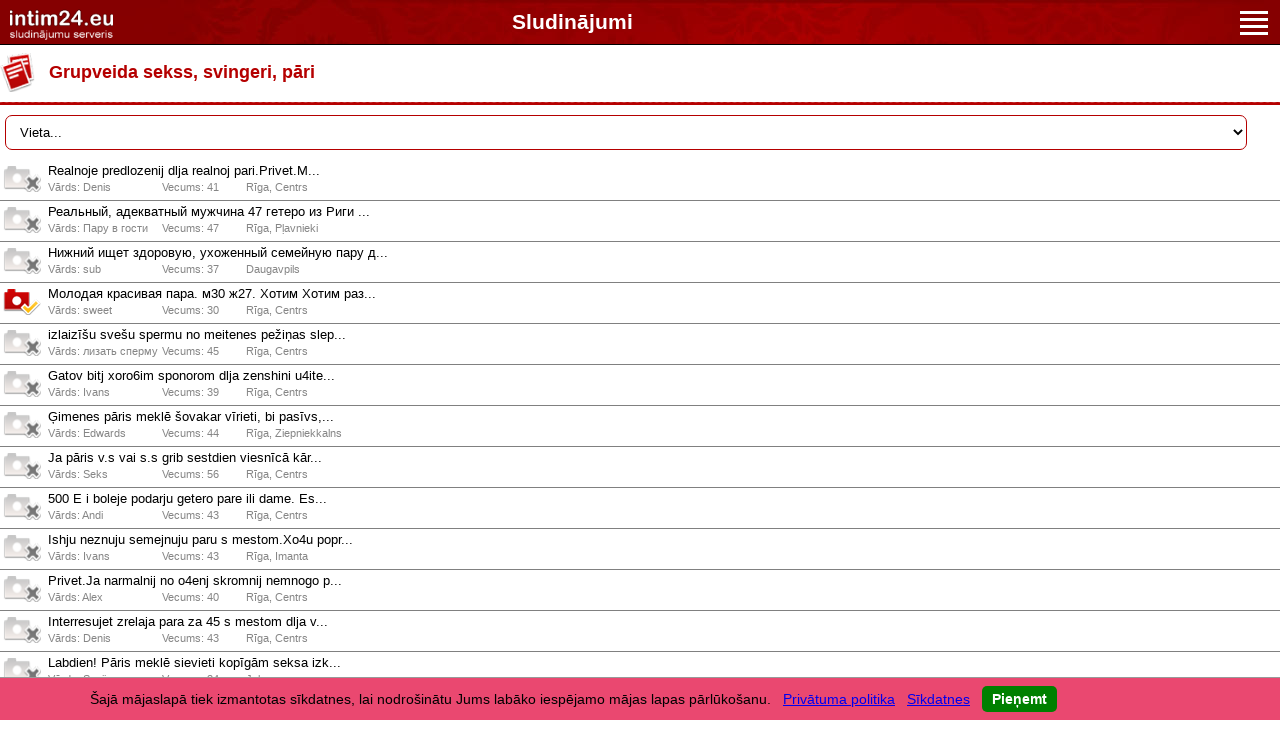

--- FILE ---
content_type: text/html; charset=utf-8
request_url: https://m.intim24.eu/lv/category/group-sex/0/5
body_size: 54358
content:
<!DOCTYPE html>
<html>
    <head>
        <base href="https://m.intim24.eu">
        <meta name="apple-mobile-web-app-capable" content="yes" />
        <meta name="apple-mobile-web-app-status-bar-style" content="black" />
        <meta http-equiv="Content-Type" CONTENT="text/html; charset=UTF-8">
        <title>Intim24.eu - Sludinājumu serviss</title>
        <link rel="stylesheet" type="text/css" href="./css/mobile.css?xc=115820xs">
        <meta name="viewport" content="user-scalable=0, width=device-width, initial-scale=1.0"/>
        
                <link rel="shortcut icon" href="./favicon.ico" type="image" /> 
                <script type='text/javascript' src='https://ajax.googleapis.com/ajax/libs/jquery/1/jquery.min.js'></script>
        <script type="text/javascript" src="./js/jquery.blockui.js"></script>
        <script type="text/javascript" src="./js/functions.js?v=2"></script>
        <script type="text/javascript" src="./js/running_banner.js"></script>
        <link href="./css/lightslider.css" rel="stylesheet"/><script src="./js/lightslider.js?2"></script>
        <link href="./css/lightGallery.css" rel="stylesheet"/><script src="./js/lightGallery.js"></script>
        <script type="text/javascript">
            var SiteBaseLang = "lv";
            var SiteBaseUrl = "https://m.intim24.eu/lv";
            
                $(document).ready(function () {
                    
                    /* Drop-down menu */
                    $('[data-drop]').click(function () {
                        $dropDownElement = $(this).attr('data-drop');
                        if ($('#'+$dropDownElement).is(':visible'))
                            $('#'+$dropDownElement).stop(true, true).slideUp(200);
                        else
                            $('#'+$dropDownElement).stop(true, true).slideDown(200);
                    });
                });
            
        </script>
            </head>
    <body id="main">
                                    <div class="header">
    <a href="/lv"><img class="logo" border="0" alt="Intim24.eu - Sludinājumu serviss" src="./images/logo-lv.png" height="40px" width="103px"></a>
    <h2 id="header-title"></h2>
    <img data-drop="header-menu" class="more" src="images/m/menu_more.png" border="0" alt="Menu" width="32px" height="32px"/>
    <div class="both"></div>
    <div class="header-menu" id="header-menu" style="display: none;">
        <a href="lv/adv/form/index.html" class="item">Pievienot sludinājumu</a>
        <a href="lv/index.html" class="item">Sludinājumi</a>
        <a href="lv/gallery.html" class="item">Galerijas</a>
                <a href="lv/stories.html" class="item">Stāsti</a>
        <a href="https://bongacams10.com/track?v=2&c=747999" class="item" target="_blank">Live Sexcams</a>
        <a href="https://intim24.eu/lv.html?nomobile=1" class="item">WWW Versija</a>
        <a href="javascript:void(0);" data-drop="lang-bar" class="item">Valoda</a>
        <div id="lang-bar" style="display: none;">
            <a href="/lv" class="item">&bull; LV</a>
            <a href="/ru" class="item">&bull; RU</a>
            <a href="/en" class="item">&bull; EN</a>
        </div>
    </div>
</div>
<div class="content">
                                                    <a style="display: none;" href="lv/index.html" id="header-title-text">Sludinājumi</a> 
<table cellpadding="0" cellspacing="0" border="0" width="100%" class="tble">
    <tr>
        <td width="*" colspan="2" style="">
            <div style="max-width:360px;max-height: 42px;line-height: 45px;white-space:nowrap;overflow:hidden;text-overflow:ellipsis;">
                <img style="vertical-align: middle; margin-top: -3px;" src="./images/icon-category.png" height="39px" border="0" alt=""/>
                <a class="title" style="font-size: 1.3em" href="lv/category/group-sex">Grupveida sekss, svingeri, pāri</a></div>
        </td>
    </tr>
    <tr>
        <td colspan="2"><div class="red-line"></div></td>
    </tr>

    <tr>
        <td colspan="2">
            <form action="" method="GET" style="">
                <select name="lid" style="background: #fff;color:#000;width: calc(97vw);height: 35px;margin: 10px 5px;margin-top:0px;position: relative;border-radius: 7px;padding-left: 10px;border: 1px solid #b50000;outline: none;" onchange="this.form.submit();">
                    <option value="0">Vieta...</option>
                                                                        <optgroup label="Rīga">
                                                                    <option value="MTAx" >Centrs</option>
                                                                    <option value="MTAy" >Purvciems</option>
                                                                    <option value="MTAz" >Pļavnieki</option>
                                                                    <option value="MTA0" >Ķengarags</option>
                                                                    <option value="MTA1" >Imanta</option>
                                                                    <option value="MTA2" >Zolitūde</option>
                                                                    <option value="MTA3" >Iļģuciems</option>
                                                                    <option value="MTA4" >Āgensklans</option>
                                                                    <option value="MTA5" >Torņkalns</option>
                                                                    <option value="MTEw" >Ziepniekkalns</option>
                                                                    <option value="MTEx" >Čiekurkalns</option>
                                                                    <option value="MTEy" >Sarkandaugava</option>
                                                                    <option value="MTEz" >Mežaparks</option>
                                                                    <option value="MTE0" >Brasa</option>
                                                                    <option value="MTE1" >Teika</option>
                                                                    <option value="MTE2" >Maskavas forštate</option>
                                                                    <option value="MTE3" >Cits...</option>
                                                            </optgroup>
                                                                                                <option value="MTg=" >Daugavpils</option>
                                                                                                <option value="MzY=" >Liepāja</option>
                                                                                                <option value="MjY=" >Jelgava</option>
                                                                                                <option value="Mjg=" >Jūrmala</option>
                                                                                                <option value="NzM=" >Ventspils</option>
                                                                                                <option value="NTE=" >Rēzekne</option>
                                                                                                <option value="NzA=" >Valmiera</option>
                                                                                                <option value="NDQ=" >Ogre</option>
                                                                                                <option value="Mjc=" >Jēkabpils</option>
                                                                                                <option value="Njc=" >Tukums</option>
                                                                                                <option value="NTU=" >Salaspils</option>
                                                                                                <option value="MTY=" >Cēsis</option>
                                                                                                <option value="MzM=" >Kuldīga</option>
                                                                                                <option value="NDU=" >Olaine</option>
                                                                                                <option value="NTY=" >Saldus</option>
                                                                                                <option value="NTg=" >Sigulda</option>
                                                                                                <option value="NjY=" >Talsi</option>
                                                                                                <option value="MTk=" >Dobele</option>
                                                                                                <option value="MzI=" >Krāslava</option>
                                                                                                <option value="Mg==" >Ainaži</option>
                                                                                                <option value="Mw==" >Aizkraukle</option>
                                                                                                <option value="NA==" >Aizpute</option>
                                                                                                <option value="NQ==" >Aknīste</option>
                                                                                                <option value="Ng==" >Aloja</option>
                                                                                                <option value="Nw==" >Alūksne</option>
                                                                                                <option value="OA==" >Ape</option>
                                                                                                <option value="OQ==" >Auce</option>
                                                                                                <option value="MTA=" >Baldone</option>
                                                                                                <option value="MTE=" >Baloži</option>
                                                                                                <option value="MTI=" >Balvi</option>
                                                                                                <option value="MTM=" >Bauska</option>
                                                                                                <option value="MTQ=" >Brocēni</option>
                                                                                                <option value="MTU=" >Cesvaine</option>
                                                                                                <option value="MTc=" >Dagda</option>
                                                                                                <option value="MjA=" >Durbe</option>
                                                                                                <option value="MjE=" >Grobiņa</option>
                                                                                                <option value="MjI=" >Gulbene</option>
                                                                                                <option value="MjM=" >Ikšķile</option>
                                                                                                <option value="MjQ=" >Ilūkste</option>
                                                                                                <option value="MjU=" >Jaunjelgava</option>
                                                                                                <option value="Mjk=" >Kalnciems</option>
                                                                                                <option value="MzA=" >Kandava</option>
                                                                                                <option value="MzE=" >Kārsava</option>
                                                                                                <option value="MzQ=" >Ķegums</option>
                                                                                                <option value="MzU=" >Lielvārde</option>
                                                                                                <option value="Mzc=" >Limbaži</option>
                                                                                                <option value="Mzg=" >Līgatne</option>
                                                                                                <option value="Mzk=" >Līvāni</option>
                                                                                                <option value="NDA=" >Lubāna</option>
                                                                                                <option value="NDE=" >Ludza</option>
                                                                                                <option value="NDI=" >Madona</option>
                                                                                                <option value="NDM=" >Mazsalaca</option>
                                                                                                <option value="NDY=" >Pāvilosta</option>
                                                                                                <option value="NDc=" >Piltene</option>
                                                                                                <option value="NDg=" >Pļaviņas</option>
                                                                                                <option value="NDk=" >Preiļi</option>
                                                                                                <option value="NTA=" >Priekule</option>
                                                                                                <option value="NTI=" >Rūjiena</option>
                                                                                                <option value="NTM=" >Sabile</option>
                                                                                                <option value="NTQ=" >Salacgrīva</option>
                                                                                                <option value="NTc=" >Saulkrasti</option>
                                                                                                <option value="NTk=" >Seda</option>
                                                                                                <option value="NjA=" >Skrunda</option>
                                                                                                <option value="NjE=" >Smiltene</option>
                                                                                                <option value="NjI=" >Staicele</option>
                                                                                                <option value="NjM=" >Stende</option>
                                                                                                <option value="NjQ=" >Strenči</option>
                                                                                                <option value="NjU=" >Subate</option>
                                                                                                <option value="Njg=" >Valdemārpils</option>
                                                                                                <option value="Njk=" >Valka</option>
                                                                                                <option value="NzE=" >Vangaži</option>
                                                                                                <option value="NzI=" >Varakļāni</option>
                                                                                                <option value="NzQ=" >Viesīte</option>
                                                                                                <option value="NzU=" >Viļaka</option>
                                                                                                <option value="NzY=" >Viļāni</option>
                                                                                                <option value="Nzc=" >Zilupe</option>
                                                            </select>
            </form>
        </td>
    </tr>

                                                                    
                                                    
                             
                        
            <tr onClick="document.location.href = 'lv/group-sex/Denis-Riga_Centrs-906852/5';">
                <td class="tdAdvItem tdNormalPost srt0" width="43px" align="center" style="">
                    <a href="lv/group-sex/Denis-Riga_Centrs-906852/5">
                                                <img src="./images/photo-0.png" border="0" alt="" width="38px" height="27px"/>
                                            </a>
                </td>
                <td class="tdAdvItem tdNormalPost srt0" style="padding-left: 5px;padding-right: 2px;">
                    <div class="adv-msg" style="max-width: 85vw;text-overflow: ellipsis;white-space: nowrap;"><a href="lv/group-sex/Denis-Riga_Centrs-906852/5">Realnoje predlozenij dlja realnoj pari.Privet.M...</a></div>
                    <small style="color: #868686;width:110px;display:inline-block;max-width:110px;overflow:hidden;white-space:nowrap;text-overflow:ellipsis;">Vārds: Denis</small> 
                    <small style="color: #868686;display:inline-block;width:80px;overflow:hidden;white-space:nowrap;text-overflow:ellipsis;">Vecums: 41</small>
                                            <small style="display:inline-block;color: #868686;width:100px;overflow:hidden;white-space:nowrap;text-overflow:ellipsis;">Rīga, Centrs</small>
                                        
                </td>
            </tr>
                                                
                                                    
                             
                        
            <tr onClick="document.location.href = 'lv/group-sex/Paru_v_gosti-Riga_Plavnieki-906783/5';">
                <td class="tdAdvItem tdNormalPost srt0" width="43px" align="center" style="">
                    <a href="lv/group-sex/Paru_v_gosti-Riga_Plavnieki-906783/5">
                                                <img src="./images/photo-0.png" border="0" alt="" width="38px" height="27px"/>
                                            </a>
                </td>
                <td class="tdAdvItem tdNormalPost srt0" style="padding-left: 5px;padding-right: 2px;">
                    <div class="adv-msg" style="max-width: 85vw;text-overflow: ellipsis;white-space: nowrap;"><a href="lv/group-sex/Paru_v_gosti-Riga_Plavnieki-906783/5">Реальный, адекватный мужчина 47 гетеро из Риги ...</a></div>
                    <small style="color: #868686;width:110px;display:inline-block;max-width:110px;overflow:hidden;white-space:nowrap;text-overflow:ellipsis;">Vārds: Пару в гости</small> 
                    <small style="color: #868686;display:inline-block;width:80px;overflow:hidden;white-space:nowrap;text-overflow:ellipsis;">Vecums: 47</small>
                                            <small style="display:inline-block;color: #868686;width:100px;overflow:hidden;white-space:nowrap;text-overflow:ellipsis;">Rīga, Pļavnieki</small>
                                        
                </td>
            </tr>
                                                
                                                    
                             
                        
            <tr onClick="document.location.href = 'lv/group-sex/sub-Daugavpils-906714/5';">
                <td class="tdAdvItem tdNormalPost srt0" width="43px" align="center" style="">
                    <a href="lv/group-sex/sub-Daugavpils-906714/5">
                                                <img src="./images/photo-0.png" border="0" alt="" width="38px" height="27px"/>
                                            </a>
                </td>
                <td class="tdAdvItem tdNormalPost srt0" style="padding-left: 5px;padding-right: 2px;">
                    <div class="adv-msg" style="max-width: 85vw;text-overflow: ellipsis;white-space: nowrap;"><a href="lv/group-sex/sub-Daugavpils-906714/5">Нижний ищет здоровую, ухоженный семейную пару д...</a></div>
                    <small style="color: #868686;width:110px;display:inline-block;max-width:110px;overflow:hidden;white-space:nowrap;text-overflow:ellipsis;">Vārds: sub</small> 
                    <small style="color: #868686;display:inline-block;width:80px;overflow:hidden;white-space:nowrap;text-overflow:ellipsis;">Vecums: 37</small>
                                            <small style="display:inline-block;color: #868686;width:100px;overflow:hidden;white-space:nowrap;text-overflow:ellipsis;">Daugavpils</small>
                                        
                </td>
            </tr>
                                                
                                                    
                             
                        
            <tr onClick="document.location.href = 'lv/group-sex/sweet-Riga_Centrs-906702/5';">
                <td class="tdAdvItem tdNormalPost srt0" width="43px" align="center" style="">
                    <a href="lv/group-sex/sweet-Riga_Centrs-906702/5">
                                                <img src="./images/photo-1.png" border="0" alt="" width="38px" height="27px"/>
                                            </a>
                </td>
                <td class="tdAdvItem tdNormalPost srt0" style="padding-left: 5px;padding-right: 2px;">
                    <div class="adv-msg" style="max-width: 85vw;text-overflow: ellipsis;white-space: nowrap;"><a href="lv/group-sex/sweet-Riga_Centrs-906702/5">Молодая красивая пара. м30 ж27. Хотим Хотим раз...</a></div>
                    <small style="color: #868686;width:110px;display:inline-block;max-width:110px;overflow:hidden;white-space:nowrap;text-overflow:ellipsis;">Vārds: sweet</small> 
                    <small style="color: #868686;display:inline-block;width:80px;overflow:hidden;white-space:nowrap;text-overflow:ellipsis;">Vecums: 30</small>
                                            <small style="display:inline-block;color: #868686;width:100px;overflow:hidden;white-space:nowrap;text-overflow:ellipsis;">Rīga, Centrs</small>
                                        
                </td>
            </tr>
                                                
                                                    
                             
                        
            <tr onClick="document.location.href = 'lv/group-sex/lizatx_spermu-Riga_Centrs-906700/5';">
                <td class="tdAdvItem tdNormalPost srt0" width="43px" align="center" style="">
                    <a href="lv/group-sex/lizatx_spermu-Riga_Centrs-906700/5">
                                                <img src="./images/photo-0.png" border="0" alt="" width="38px" height="27px"/>
                                            </a>
                </td>
                <td class="tdAdvItem tdNormalPost srt0" style="padding-left: 5px;padding-right: 2px;">
                    <div class="adv-msg" style="max-width: 85vw;text-overflow: ellipsis;white-space: nowrap;"><a href="lv/group-sex/lizatx_spermu-Riga_Centrs-906700/5">izlaizīšu svešu spermu no meitenes pežiņas slep...</a></div>
                    <small style="color: #868686;width:110px;display:inline-block;max-width:110px;overflow:hidden;white-space:nowrap;text-overflow:ellipsis;">Vārds: лизать сперму</small> 
                    <small style="color: #868686;display:inline-block;width:80px;overflow:hidden;white-space:nowrap;text-overflow:ellipsis;">Vecums: 45</small>
                                            <small style="display:inline-block;color: #868686;width:100px;overflow:hidden;white-space:nowrap;text-overflow:ellipsis;">Rīga, Centrs</small>
                                        
                </td>
            </tr>
                                                
                                                    
                             
                        
            <tr onClick="document.location.href = 'lv/group-sex/Ivans-Riga_Centrs-906646/5';">
                <td class="tdAdvItem tdNormalPost srt0" width="43px" align="center" style="">
                    <a href="lv/group-sex/Ivans-Riga_Centrs-906646/5">
                                                <img src="./images/photo-0.png" border="0" alt="" width="38px" height="27px"/>
                                            </a>
                </td>
                <td class="tdAdvItem tdNormalPost srt0" style="padding-left: 5px;padding-right: 2px;">
                    <div class="adv-msg" style="max-width: 85vw;text-overflow: ellipsis;white-space: nowrap;"><a href="lv/group-sex/Ivans-Riga_Centrs-906646/5">Gatov bitj xoro6im sponorom dlja zenshini u4ite...</a></div>
                    <small style="color: #868686;width:110px;display:inline-block;max-width:110px;overflow:hidden;white-space:nowrap;text-overflow:ellipsis;">Vārds: Ivans</small> 
                    <small style="color: #868686;display:inline-block;width:80px;overflow:hidden;white-space:nowrap;text-overflow:ellipsis;">Vecums: 39</small>
                                            <small style="display:inline-block;color: #868686;width:100px;overflow:hidden;white-space:nowrap;text-overflow:ellipsis;">Rīga, Centrs</small>
                                        
                </td>
            </tr>
                                                
                                                    
                             
                        
            <tr onClick="document.location.href = 'lv/group-sex/Edwards-Riga_Ziepniekkalns-906634/5';">
                <td class="tdAdvItem tdNormalPost srt0" width="43px" align="center" style="">
                    <a href="lv/group-sex/Edwards-Riga_Ziepniekkalns-906634/5">
                                                <img src="./images/photo-0.png" border="0" alt="" width="38px" height="27px"/>
                                            </a>
                </td>
                <td class="tdAdvItem tdNormalPost srt0" style="padding-left: 5px;padding-right: 2px;">
                    <div class="adv-msg" style="max-width: 85vw;text-overflow: ellipsis;white-space: nowrap;"><a href="lv/group-sex/Edwards-Riga_Ziepniekkalns-906634/5">Ģimenes pāris meklē šovakar vīrieti, bi pasīvs,...</a></div>
                    <small style="color: #868686;width:110px;display:inline-block;max-width:110px;overflow:hidden;white-space:nowrap;text-overflow:ellipsis;">Vārds: Edwards</small> 
                    <small style="color: #868686;display:inline-block;width:80px;overflow:hidden;white-space:nowrap;text-overflow:ellipsis;">Vecums: 44</small>
                                            <small style="display:inline-block;color: #868686;width:100px;overflow:hidden;white-space:nowrap;text-overflow:ellipsis;">Rīga, Ziepniekkalns</small>
                                        
                </td>
            </tr>
                                                
                                                    
                             
                        
            <tr onClick="document.location.href = 'lv/group-sex/Seks-Riga_Centrs-906613/5';">
                <td class="tdAdvItem tdNormalPost srt0" width="43px" align="center" style="">
                    <a href="lv/group-sex/Seks-Riga_Centrs-906613/5">
                                                <img src="./images/photo-0.png" border="0" alt="" width="38px" height="27px"/>
                                            </a>
                </td>
                <td class="tdAdvItem tdNormalPost srt0" style="padding-left: 5px;padding-right: 2px;">
                    <div class="adv-msg" style="max-width: 85vw;text-overflow: ellipsis;white-space: nowrap;"><a href="lv/group-sex/Seks-Riga_Centrs-906613/5">Ja pāris v.s vai s.s grib sestdien viesnīcā kār...</a></div>
                    <small style="color: #868686;width:110px;display:inline-block;max-width:110px;overflow:hidden;white-space:nowrap;text-overflow:ellipsis;">Vārds: Seks</small> 
                    <small style="color: #868686;display:inline-block;width:80px;overflow:hidden;white-space:nowrap;text-overflow:ellipsis;">Vecums: 56</small>
                                            <small style="display:inline-block;color: #868686;width:100px;overflow:hidden;white-space:nowrap;text-overflow:ellipsis;">Rīga, Centrs</small>
                                        
                </td>
            </tr>
                                                
                                                    
                             
                        
            <tr onClick="document.location.href = 'lv/group-sex/Andi-Riga_Centrs-906609/5';">
                <td class="tdAdvItem tdNormalPost srt0" width="43px" align="center" style="">
                    <a href="lv/group-sex/Andi-Riga_Centrs-906609/5">
                                                <img src="./images/photo-0.png" border="0" alt="" width="38px" height="27px"/>
                                            </a>
                </td>
                <td class="tdAdvItem tdNormalPost srt0" style="padding-left: 5px;padding-right: 2px;">
                    <div class="adv-msg" style="max-width: 85vw;text-overflow: ellipsis;white-space: nowrap;"><a href="lv/group-sex/Andi-Riga_Centrs-906609/5">500 E i boleje podarju getero pare ili dame. Es...</a></div>
                    <small style="color: #868686;width:110px;display:inline-block;max-width:110px;overflow:hidden;white-space:nowrap;text-overflow:ellipsis;">Vārds: Andi</small> 
                    <small style="color: #868686;display:inline-block;width:80px;overflow:hidden;white-space:nowrap;text-overflow:ellipsis;">Vecums: 43</small>
                                            <small style="display:inline-block;color: #868686;width:100px;overflow:hidden;white-space:nowrap;text-overflow:ellipsis;">Rīga, Centrs</small>
                                        
                </td>
            </tr>
                                                
                                                    
                             
                        
            <tr onClick="document.location.href = 'lv/group-sex/Ivans-Riga_Imanta-906586/5';">
                <td class="tdAdvItem tdNormalPost srt0" width="43px" align="center" style="">
                    <a href="lv/group-sex/Ivans-Riga_Imanta-906586/5">
                                                <img src="./images/photo-0.png" border="0" alt="" width="38px" height="27px"/>
                                            </a>
                </td>
                <td class="tdAdvItem tdNormalPost srt0" style="padding-left: 5px;padding-right: 2px;">
                    <div class="adv-msg" style="max-width: 85vw;text-overflow: ellipsis;white-space: nowrap;"><a href="lv/group-sex/Ivans-Riga_Imanta-906586/5">Ishju neznuju semejnuju paru s mestom.Xo4u popr...</a></div>
                    <small style="color: #868686;width:110px;display:inline-block;max-width:110px;overflow:hidden;white-space:nowrap;text-overflow:ellipsis;">Vārds: Ivans</small> 
                    <small style="color: #868686;display:inline-block;width:80px;overflow:hidden;white-space:nowrap;text-overflow:ellipsis;">Vecums: 43</small>
                                            <small style="display:inline-block;color: #868686;width:100px;overflow:hidden;white-space:nowrap;text-overflow:ellipsis;">Rīga, Imanta</small>
                                        
                </td>
            </tr>
                                                
                                                    
                             
                        
            <tr onClick="document.location.href = 'lv/group-sex/Alex-Riga_Centrs-906584/5';">
                <td class="tdAdvItem tdNormalPost srt0" width="43px" align="center" style="">
                    <a href="lv/group-sex/Alex-Riga_Centrs-906584/5">
                                                <img src="./images/photo-0.png" border="0" alt="" width="38px" height="27px"/>
                                            </a>
                </td>
                <td class="tdAdvItem tdNormalPost srt0" style="padding-left: 5px;padding-right: 2px;">
                    <div class="adv-msg" style="max-width: 85vw;text-overflow: ellipsis;white-space: nowrap;"><a href="lv/group-sex/Alex-Riga_Centrs-906584/5">Privet.Ja narmalnij no o4enj skromnij nemnogo p...</a></div>
                    <small style="color: #868686;width:110px;display:inline-block;max-width:110px;overflow:hidden;white-space:nowrap;text-overflow:ellipsis;">Vārds: Alex</small> 
                    <small style="color: #868686;display:inline-block;width:80px;overflow:hidden;white-space:nowrap;text-overflow:ellipsis;">Vecums: 40</small>
                                            <small style="display:inline-block;color: #868686;width:100px;overflow:hidden;white-space:nowrap;text-overflow:ellipsis;">Rīga, Centrs</small>
                                        
                </td>
            </tr>
                                                
                                                    
                             
                        
            <tr onClick="document.location.href = 'lv/group-sex/Denis-Riga_Centrs-906582/5';">
                <td class="tdAdvItem tdNormalPost srt0" width="43px" align="center" style="">
                    <a href="lv/group-sex/Denis-Riga_Centrs-906582/5">
                                                <img src="./images/photo-0.png" border="0" alt="" width="38px" height="27px"/>
                                            </a>
                </td>
                <td class="tdAdvItem tdNormalPost srt0" style="padding-left: 5px;padding-right: 2px;">
                    <div class="adv-msg" style="max-width: 85vw;text-overflow: ellipsis;white-space: nowrap;"><a href="lv/group-sex/Denis-Riga_Centrs-906582/5">Interresujet zrelaja para za 45 s mestom dlja v...</a></div>
                    <small style="color: #868686;width:110px;display:inline-block;max-width:110px;overflow:hidden;white-space:nowrap;text-overflow:ellipsis;">Vārds: Denis</small> 
                    <small style="color: #868686;display:inline-block;width:80px;overflow:hidden;white-space:nowrap;text-overflow:ellipsis;">Vecums: 43</small>
                                            <small style="display:inline-block;color: #868686;width:100px;overflow:hidden;white-space:nowrap;text-overflow:ellipsis;">Rīga, Centrs</small>
                                        
                </td>
            </tr>
                                                
                                                    
                             
                        
            <tr onClick="document.location.href = 'lv/group-sex/Sanija-Jelgava-906552/5';">
                <td class="tdAdvItem tdNormalPost srt0" width="43px" align="center" style="">
                    <a href="lv/group-sex/Sanija-Jelgava-906552/5">
                                                <img src="./images/photo-0.png" border="0" alt="" width="38px" height="27px"/>
                                            </a>
                </td>
                <td class="tdAdvItem tdNormalPost srt0" style="padding-left: 5px;padding-right: 2px;">
                    <div class="adv-msg" style="max-width: 85vw;text-overflow: ellipsis;white-space: nowrap;"><a href="lv/group-sex/Sanija-Jelgava-906552/5">Labdien! Pāris meklē sievieti kopīgām seksa izk...</a></div>
                    <small style="color: #868686;width:110px;display:inline-block;max-width:110px;overflow:hidden;white-space:nowrap;text-overflow:ellipsis;">Vārds: Sanija</small> 
                    <small style="color: #868686;display:inline-block;width:80px;overflow:hidden;white-space:nowrap;text-overflow:ellipsis;">Vecums: 34</small>
                                            <small style="display:inline-block;color: #868686;width:100px;overflow:hidden;white-space:nowrap;text-overflow:ellipsis;">Jelgava</small>
                                        
                </td>
            </tr>
                                                
                                                    
                             
                        
            <tr onClick="document.location.href = 'lv/group-sex/Niks-Riga_Purvciems-906488/5';">
                <td class="tdAdvItem tdNormalPost srt0" width="43px" align="center" style="">
                    <a href="lv/group-sex/Niks-Riga_Purvciems-906488/5">
                                                <img src="./images/photo-0.png" border="0" alt="" width="38px" height="27px"/>
                                            </a>
                </td>
                <td class="tdAdvItem tdNormalPost srt0" style="padding-left: 5px;padding-right: 2px;">
                    <div class="adv-msg" style="max-width: 85vw;text-overflow: ellipsis;white-space: nowrap;"><a href="lv/group-sex/Niks-Riga_Purvciems-906488/5">Sveiki!
Esam pāris no Rīgas. Slaidi un sportis...</a></div>
                    <small style="color: #868686;width:110px;display:inline-block;max-width:110px;overflow:hidden;white-space:nowrap;text-overflow:ellipsis;">Vārds: Niks</small> 
                    <small style="color: #868686;display:inline-block;width:80px;overflow:hidden;white-space:nowrap;text-overflow:ellipsis;">Vecums: 37</small>
                                            <small style="display:inline-block;color: #868686;width:100px;overflow:hidden;white-space:nowrap;text-overflow:ellipsis;">Rīga, Purvciems</small>
                                        
                </td>
            </tr>
                                                
                                                    
                             
                        
            <tr onClick="document.location.href = 'lv/group-sex/Irina-Riga_Centrs-906434/5';">
                <td class="tdAdvItem tdNormalPost srt0" width="43px" align="center" style="">
                    <a href="lv/group-sex/Irina-Riga_Centrs-906434/5">
                                                <img src="./images/photo-0.png" border="0" alt="" width="38px" height="27px"/>
                                            </a>
                </td>
                <td class="tdAdvItem tdNormalPost srt0" style="padding-left: 5px;padding-right: 2px;">
                    <div class="adv-msg" style="max-width: 85vw;text-overflow: ellipsis;white-space: nowrap;"><a href="lv/group-sex/Irina-Riga_Centrs-906434/5">Ищем особенную подругу в Риге
Мы — гармоничная...</a></div>
                    <small style="color: #868686;width:110px;display:inline-block;max-width:110px;overflow:hidden;white-space:nowrap;text-overflow:ellipsis;">Vārds: Irina</small> 
                    <small style="color: #868686;display:inline-block;width:80px;overflow:hidden;white-space:nowrap;text-overflow:ellipsis;">Vecums: 45</small>
                                            <small style="display:inline-block;color: #868686;width:100px;overflow:hidden;white-space:nowrap;text-overflow:ellipsis;">Rīga, Centrs</small>
                                        
                </td>
            </tr>
                                                
                                                    
                             
                        
            <tr onClick="document.location.href = 'lv/group-sex/Paris-Riga_Teika-906393/5';">
                <td class="tdAdvItem tdNormalPost srt0" width="43px" align="center" style="">
                    <a href="lv/group-sex/Paris-Riga_Teika-906393/5">
                                                <img src="./images/photo-0.png" border="0" alt="" width="38px" height="27px"/>
                                            </a>
                </td>
                <td class="tdAdvItem tdNormalPost srt0" style="padding-left: 5px;padding-right: 2px;">
                    <div class="adv-msg" style="max-width: 85vw;text-overflow: ellipsis;white-space: nowrap;"><a href="lv/group-sex/Paris-Riga_Teika-906393/5">Mēs pāris V 44/ S 43, no Rīgas. Interesē iepazī...</a></div>
                    <small style="color: #868686;width:110px;display:inline-block;max-width:110px;overflow:hidden;white-space:nowrap;text-overflow:ellipsis;">Vārds: Pāris</small> 
                    <small style="color: #868686;display:inline-block;width:80px;overflow:hidden;white-space:nowrap;text-overflow:ellipsis;">Vecums: 43</small>
                                            <small style="display:inline-block;color: #868686;width:100px;overflow:hidden;white-space:nowrap;text-overflow:ellipsis;">Rīga, Teika</small>
                                        
                </td>
            </tr>
                                                
                                                    
                             
                        
            <tr onClick="document.location.href = 'lv/group-sex/Aleks-Riga_Plavnieki-906369/5';">
                <td class="tdAdvItem tdNormalPost srt0" width="43px" align="center" style="">
                    <a href="lv/group-sex/Aleks-Riga_Plavnieki-906369/5">
                                                <img src="./images/photo-0.png" border="0" alt="" width="38px" height="27px"/>
                                            </a>
                </td>
                <td class="tdAdvItem tdNormalPost srt0" style="padding-left: 5px;padding-right: 2px;">
                    <div class="adv-msg" style="max-width: 85vw;text-overflow: ellipsis;white-space: nowrap;"><a href="lv/group-sex/Aleks-Riga_Plavnieki-906369/5">Privetik.Mozet tut budet neznaja prijatnaja dom...</a></div>
                    <small style="color: #868686;width:110px;display:inline-block;max-width:110px;overflow:hidden;white-space:nowrap;text-overflow:ellipsis;">Vārds: Aleks</small> 
                    <small style="color: #868686;display:inline-block;width:80px;overflow:hidden;white-space:nowrap;text-overflow:ellipsis;">Vecums: 40</small>
                                            <small style="display:inline-block;color: #868686;width:100px;overflow:hidden;white-space:nowrap;text-overflow:ellipsis;">Rīga, Pļavnieki</small>
                                        
                </td>
            </tr>
                                                
                                                    
                             
                        
            <tr onClick="document.location.href = 'lv/group-sex/SexPar-Riga-906366/5';">
                <td class="tdAdvItem tdNormalPost srt0" width="43px" align="center" style="">
                    <a href="lv/group-sex/SexPar-Riga-906366/5">
                                                <img src="./images/photo-0.png" border="0" alt="" width="38px" height="27px"/>
                                            </a>
                </td>
                <td class="tdAdvItem tdNormalPost srt0" style="padding-left: 5px;padding-right: 2px;">
                    <div class="adv-msg" style="max-width: 85vw;text-overflow: ellipsis;white-space: nowrap;"><a href="lv/group-sex/SexPar-Riga-906366/5">Приветствую всех не понимаю тут реально познако...</a></div>
                    <small style="color: #868686;width:110px;display:inline-block;max-width:110px;overflow:hidden;white-space:nowrap;text-overflow:ellipsis;">Vārds: SexPar</small> 
                    <small style="color: #868686;display:inline-block;width:80px;overflow:hidden;white-space:nowrap;text-overflow:ellipsis;">Vecums: 37</small>
                                            <small style="display:inline-block;color: #868686;width:100px;overflow:hidden;white-space:nowrap;text-overflow:ellipsis;">Rīga</small>
                                        
                </td>
            </tr>
                                                
                                                    
                             
                        
            <tr onClick="document.location.href = 'lv/group-sex/Jev-Riga_Purvciems-906345/5';">
                <td class="tdAdvItem tdNormalPost srt0" width="43px" align="center" style="">
                    <a href="lv/group-sex/Jev-Riga_Purvciems-906345/5">
                                                <img src="./images/photo-0.png" border="0" alt="" width="38px" height="27px"/>
                                            </a>
                </td>
                <td class="tdAdvItem tdNormalPost srt0" style="padding-left: 5px;padding-right: 2px;">
                    <div class="adv-msg" style="max-width: 85vw;text-overflow: ellipsis;white-space: nowrap;"><a href="lv/group-sex/Jev-Riga_Purvciems-906345/5">Познакомлюсь с парой , без ограничений, полнова...</a></div>
                    <small style="color: #868686;width:110px;display:inline-block;max-width:110px;overflow:hidden;white-space:nowrap;text-overflow:ellipsis;">Vārds: Jev</small> 
                    <small style="color: #868686;display:inline-block;width:80px;overflow:hidden;white-space:nowrap;text-overflow:ellipsis;">Vecums: 33</small>
                                            <small style="display:inline-block;color: #868686;width:100px;overflow:hidden;white-space:nowrap;text-overflow:ellipsis;">Rīga, Purvciems</small>
                                        
                </td>
            </tr>
                                                
                                                    
                             
                        
            <tr onClick="document.location.href = 'lv/group-sex/M+Para-Riga_Centrs-906248/5';">
                <td class="tdAdvItem tdNormalPost srt0" width="43px" align="center" style="border-bottom:0px!important;">
                    <a href="lv/group-sex/M+Para-Riga_Centrs-906248/5">
                                                <img src="./images/photo-0.png" border="0" alt="" width="38px" height="27px"/>
                                            </a>
                </td>
                <td class="tdAdvItem tdNormalPost srt0" style="padding-left: 5px;padding-right: 2px;border-bottom:0px!important;">
                    <div class="adv-msg" style="max-width: 85vw;text-overflow: ellipsis;white-space: nowrap;"><a href="lv/group-sex/M+Para-Riga_Centrs-906248/5">Всем привет! Я мужчина, высокий,186см.,93кг.,зд...</a></div>
                    <small style="color: #868686;width:110px;display:inline-block;max-width:110px;overflow:hidden;white-space:nowrap;text-overflow:ellipsis;">Vārds: M+Para</small> 
                    <small style="color: #868686;display:inline-block;width:80px;overflow:hidden;white-space:nowrap;text-overflow:ellipsis;">Vecums: 41</small>
                                            <small style="display:inline-block;color: #868686;width:100px;overflow:hidden;white-space:nowrap;text-overflow:ellipsis;">Rīga, Centrs</small>
                                        
                </td>
            </tr>
            
        </table>
    <br />
    <center><table border=0 cellpadding=6 cellspacing=1 class="tdPager" width="">
<tr>
<td align='center'>
<a href='lv/category/group-sex/0/4'><b>&larr;</b></a></td>
<td class='pages' align='center'>
<a href="lv/category/group-sex/0/0">1</a></td>
<td class='pages' align='center'>
<a href="lv/category/group-sex/0/1">2</a></td>
<td class='pages' align='center'>
<a href="lv/category/group-sex/0/2">3</a></td>
<td class='pages' align='center'>
<a href="lv/category/group-sex/0/3">4</a></td>
<td class='pages' align='center'>
<a href="lv/category/group-sex/0/4">5</a></td>
<td class='current-page' align='center' style="background-color: #900000; color: white;">
<b>6</b></td>
<td class='pages' align='center'>
<a href="lv/category/group-sex/0/6">7</a></td>
<td class='pages' align='center'>
<a href="lv/category/group-sex/0/7">8</a></td>
<td class='pages' align='center'>
<a href="lv/category/group-sex/0/8">9</a></td>
<td class='pages' align='center'>
<a href="lv/category/group-sex/0/9">10</a></td>
<td class='pages' align='center'>
<a href="lv/category/group-sex/0/10">11</a></td>
<td>...</td><td align=center>
<a href='lv/category/group-sex/0/6'><b>&rarr;</b></a></td>
</tr>
</table></center>
<br /><br />
<script type="text/javascript">

    
        var pStart = {x: 0, y: 0};
        var pStop = {x: 0, y: 0};

        function swipeStart(e) {
            if (typeof e["targetTouches"] !== "undefined") {
                var touch = e.targetTouches[0];
                pStart.x = touch.screenX;
                pStart.y = touch.screenY;
            } else {
                pStart.x = e.screenX;
                pStart.y = e.screenY;
            }
        }

        function swipeEnd(e) {
            if (typeof e["changedTouches"] !== "undefined") {
                var touch = e.changedTouches[0];
                pStop.x = touch.screenX;
                pStop.y = touch.screenY;
            } else {
                pStop.x = e.screenX;
                pStop.y = e.screenY;
            }
            swipeCheck();
        }

        function swipeCheck() {
            var changeY = pStart.y - pStop.y;
            var changeX = pStart.x - pStop.x;
            if (isSwipedLeft(changeX, changeY)) {
                locationUrl = $('a', $('.current-page').next('td.pages')).attr('href');
                if (typeof locationUrl !== "undefined") {
                    document.location.href = locationUrl;
                }
            }
        }

        function isSwipedLeft(dX, dY) {
            
            return dX > 0 && Math.abs($(window).width() / dX) <= 2 && dY < 60;// && Math.abs(dX) / Math.abs(dY) >= ;
            //return (dX < 0 && ((Math.abs(dX) <= 100) || (Math.abs(dX) / Math.abs(dY) <= 0.3 && dY >= 60)));
        }

        document.addEventListener("touchstart", function (e) {
            swipeStart(e);
        }, false);
        document.addEventListener("touchend", function (e) {
            swipeEnd(e);
        }, false);
    

</script>
                                                
</div>
<div class="footer">
    &copy; Intim24.eu, 2026
</div>
<script type="text/javascript">
    
        $(document).ready(function() {
           $('#header-title').text($('#header-title-text').text()); 
            
        });
    
</script>
                                        
<!-- Global site tag (gtag.js) - Google Analytics -->
<script async src="https://www.googletagmanager.com/gtag/js?id=G-PQ37F33JK9"></script>
<script>
  window.dataLayer = window.dataLayer || [];
  function gtag(){dataLayer.push(arguments);}
  gtag('js', new Date());

  gtag('config', 'G-PQ37F33JK9');
</script>


    <style>
        
            .cookies-alert {
                background-color: #ea4870;
                bottom: 0;
                left: 0;
                padding-bottom: 8px;
                padding-top: 8px;
                position: fixed;
                right: 0;
                z-index: 9999;
                border-top:1px solid #999;
            }
            .cookies-alert__wrapper {
                align-items: center;
                display: flex;
                flex-flow: row;
            }
            .cookies-alert__button {
                background-color: green;
                border-radius: 5px;
                color: #FFF;
                cursor: pointer;
                font-weight: 600;
                margin-left: 12px;
                padding: 5px 10px;
            }
            .container_spacer {
                padding: 0 90px;
            }
            @media (min-width: 375px) and (max-width: 767px) {
                        .container_spacer {
                            padding: 0 16px;
                        }
                    }
        
    </style>
    <div class="cookies-alert" data-cookies-alert="">
        <div class="container container_spacer">
            <div class="cookies-alert__wrapper">
                <div class="cookies-alert__text">Šajā mājaslapā tiek izmantotas sīkdatnes, lai nodrošinātu Jums labāko iespējamo mājas lapas pārlūkošanu. &nbsp; <a href="lv/adv/private">Privātuma politika</a> &nbsp; <a href="lv/adv/private#cookies">Sīkdatnes</a></div>
                <div class="cookies-alert__button" data-cookies-alert-button="">Pieņemt	</div>
            </div>
        </div>
    </div>
    </body>
</html>

--- FILE ---
content_type: text/css
request_url: https://m.intim24.eu/css/mobile.css?xc=115820xs
body_size: 10955
content:
*{margin:0;padding:0}body,html{height:100%;width:100%;margin:0;padding:0;font-size:14px;background-position:center top;color:#000;font-family:Tahoma,Verdana,Sans-serif}.header{background:url("../images/main-bg.jpg");height:44px;position:fixed;top:0;width:100%;z-index:1000;border-bottom:1px solid #000;line-height:44px}.header h2{display:inline;position:absolute;font-size:1.5em;left:40%;color:#fff;max-width:170px;max-height:40px;overflow:hidden;text-overflow:ellipsis;white-space:nowrap}.header .logo{max-height:40px;margin-left:10px;padding-top:5px;margin-right:5px}.header .more{float:right;margin-right:10px;margin-top:7px;cursor:pointer}.header .header-menu{position:fixed;top:44px;border:1px solid #000;background:#830000;right:0;min-width:150px}.header .header-menu .item{display:block;font-size:1.2em;border-bottom:1px solid #000;padding:0 10px}#lang-bar .item{padding:0 35px}.header .header-menu a:link,.header .header-menu a:visited{color:#fff;text-decoration:none}.content{margin-top:50px;margin-bottom:70px;color:#000}.footer{position:fixed;bottom:0;height:30px;line-height:30px;background-image:linear-gradient(to bottom,#fff 0,#830000 100%);width:100%;text-align:center;color:#fff}.both{clear:both}.title,.title a:link,.title a:visited{color:#b50000;display:inline;font-size:1.5em;font-weight:700;margin:0 0 0 10px;padding:0;text-decoration:none}a.title:hover{text-decoration:underline}.red-line{background-image:url("../images/dot-line-red.png");display:block;height:3px;margin:10px 0}.tdAdvItem{border-bottom:1px solid grey;overflow:hidden;padding-bottom:4px;padding-top:4px;font-size:.9em}.tdAdvItem a:link{color:#000;text-decoration:none}.tdAdvItem a:active,.tdAdvItem a:hover{text-decoration:none}.tdAdvItem a:visited{color:#000}.adv-msg{height:17px;overflow:hidden;width:100%}.tdPager{width:95%}.tdPager a:link,.tdPager a:visited{color:#b50000}.image-container .image img{width:100%}.gallery-details .prev{background-image:url("../images/gallery-prev.png");background-position:center;display:block;height:30px;left:0;position:absolute;top:50%;width:20px}.gallery-details .next{background-image:url("../images/gallery-next.png");display:block;height:30px;position:absolute;right:0;top:50%;width:20px;background-position:center}.gallery-details .thumbs{text-align:center;margin-bottom:10px;margin-top:10px}.gallery-details .thumbs .item{border:2px solid #202020;height:40px;margin-right:5px;margin-left:5px;overflow:hidden;text-align:center;width:40px;display:inline-block}.gallery-details .thumbs a:link,.gallery-details .thumbs a:visited{text-decoration:none}.adv-info .contacts{max-width:100%}.adv-info .contacts .item{width:100%;border-bottom:1px solid #7f7f7f;padding-bottom:13px;margin-bottom:15px}.adv-info .contacts .item .label{display:inline-block;margin-left:10px}.adv-info .contacts .item .value,.adv-info .contacts .item .value a{display:inline-block;font-weight:700;color:#b50000}.adv-info .text{max-width:100%;margin-left:10px}.adv-info .text h3{width:100%;padding-bottom:10px;font-size:16px;margin-left:20px}#hidden-email{background-color:#202020;color:#fff;font-size:.9em;padding:5px 15px;width:100%;margin-bottom:10px}#hidden-email a:link,#hidden-email a:visited{color:#fff}.adv-info-container h3{border-bottom:1px solid #7f7f7f;font-size:16px;margin-bottom:15px;padding-bottom:10px;width:100%;padding-left:20px}.adv-info-container .vip-info-container{position:relative}.adv-info-container .vip-info-container .vip-preview{position:absolute;top:-400px;left:-134px;z-index:100;border:4px solid #282828;max-height:500px}.adv-info-container .vip-info-container .vip-preview .close{cursor:pointer;position:absolute;top:10px;right:10px}.adv-info-container .vip-info-container .instruct-text{background-image:url('../images/vip-info-bg.png');width:100%;height:82px}.adv-info-container .vip-info-container .instruct-text .line{position:absolute;width:79px;height:79px;left:-3px;top:-3px;z-index:1}.adv-info-container .vip-info-container .instruct-text .lv{background-image:url('../images/vip-line-lv.png')}.adv-info-container .vip-info-container .instruct-text .ru{background-image:url('../images/vip-line-ru.png')}.adv-info-container .vip-info-container .instruct-text .en{background-image:url('../images/vip-line-en.png')}.adv-info-container .vip-info-container .instruct-text .super{background-image:url('../images/super-line.png')}.adv-info-container .vip-info-container .instruct-text p{color:#fff;margin:0 0 0 75px;overflow:hidden;padding-top:10px}.adv-info-container .vip-info-container .info-text{background-color:#e1e1e1;color:#0d0d0d;font-size:12px;padding:5px 5px 5px 75px}.adv-info-container .vip-info-container a{color:#dd1300;font-size:12px;margin-top:5px;text-decoration:none}.adv-info-container .delpost .input,.adv-info-container .delpost .label{display:inline-block}.adv-info-container .delpost .input input{background-color:#e1e1e1;border:0;height:26px;width:100px;padding-left:5px}.adv-info-container .delpost .error{color:#b50000;padding:3px 0 0 3px;font-family:Verdana,serif;border-radius:5px;margin:0 20px;font-size:11px;font-weight:700;display:inline-block}.adv-info-container .delpost .submit{margin:10px 0;background-image:url('../images/button-form-black.png');border:0;color:#fff;font-weight:700;height:37px;line-height:37px;width:100px;cursor:pointer}.pdl10{padding-left:10px}.adv-form textarea{background-color:#e1e1e1;border:0 none;height:75px;resize:vertical;width:98%}.adv-form .label{padding-bottom:5px}.adv-form .input input{background-color:#e1e1e1;border:0 none;height:26px;padding-left:5px;width:180px;margin-bottom:5px}.adv-form .submit{background-image:url("../images/button-form-black.png");border:0 none;color:#fff;cursor:pointer;font-weight:700;height:37px;line-height:37px;margin:10px 0;width:100px}.adv-form .error{border-radius:5px;color:#b50000;font-family:Verdana,serif;font-size:11px;font-weight:700;margin:0 20px;padding:0 0 10px 0}.vip-container{background-image:url('../images/vip-bg.png');height:120px;max-height:120px;margin-top:-10px;background-repeat:repeat-x}.vip-container .left{float:left}.vip-container .vip-in-container{width:100%;height:183px;display:block;top:15px}.vip-container .vip-in-container .image{width:80px;height:80px;display:block;background-color:#282828;margin:20px 10px;position:relative;text-align:center}.vip-container .vip-in-container .image img{max-height:80px}.vip-container .vip-in-container .image .vip-icon{position:absolute;background-image:url('../images/icon-new-count.png');background-repeat:no-repeat;width:45px;height:45px;display:block;top:-10px;right:-20px}.vip-container .vip-in-container .image .vip-icon img{left:0;position:relative;top:10px}.vip-container .vip-in-container .content{margin:10px 8px;max-width:240px;color:#fff;height:100px;overflow:hidden}.vip-container .vip-in-container .content h4{color:#fff;font-size:1.2em;margin-left:20px}.vip-container .vip-in-container .content p{color:#fff;margin-top:3px;padding-bottom:10px}.vip-container .vip-in-container .content a{text-decoration:underline}.vip-container .vip-in-container .info{width:170px;max-width:170px;margin:55px 25px;color:#fff}.vip-container .vip-in-container .info b{color:#b50000;font-size:12px}.vip-container .vip-in-container .info p{font-size:12px;margin-top:10px}.tdPaidPost{font-weight:700}.tdVipPost a{font-weight:700;color:red!important}.tdSuperPost{background-color:#9ab9f7;font-size:14px}.tdSuperPlusPost{background-color:#f2dc2f;font-size:14px}.add-form h3{padding-bottom:10px;font-size:16px;border-bottom:1px solid #ccc;margin-top:20px}.add-form .adv-type{margin-bottom:20px}.add-form .adv-type .item{vertical-align:middle}.add-form .adv-type .border{border-bottom:2px dotted #ccc;margin:20px 0;padding-bottom:20px}.add-form .adv-type .item .left{font-size:14px;width:100px;float:left}.add-form .adv-type .item .right{border-left:1px solid #ccc;font-size:12px;padding-left:10px;width:210px;line-height:20px;vertical-align:middle;float:right}.add-form .category .label{margin-bottom:10px}.add-form .category .input select{font-size:16px;height:25px;line-height:25px;padding:3px;max-width:335px;margin-bottom:10px}.add-form .category .category-info{margin-bottom:5px;font-size:12px}.add-form .info .req{margin-top:30px;padding-top:10px;border-top:1px solid #ccc;font-size:12px;margin-bottom:25px}.add-form .info .item{margin-bottom:8px}.add-form .info .delcode{border-bottom:1px solid #ccc;border-top:1px solid #ccc;margin-top:20px;padding-bottom:30px;padding-top:30px;margin-bottom:30px}.add-form .info .item .label{width:95px}.add-form .info .item .label-2{width:380px;vertical-align:middle}.add-form .info .item .input-2 input{background-color:#e1e1e1;border:0;height:25px;width:200px;padding-left:5px}.add-form .info .item .input,.add-form .info .item .input-2,.add-form .info .item .label,.add-form .info .item .label-2{display:inline-block;position:relative}.add-form .info .item .input input{background-color:#e1e1e1;border:0;height:25px;width:200px;padding-left:5px}.add-form .info .item .input-2 select{font-size:16px;height:25px;line-height:25px;padding:3px;width:200px;padding-left:5px;position:relative}.add-form .info .item .input textarea{background-color:#e1e1e1;border:0;height:125px;width:330px;padding-left:3px;resize:vertical;position:relative}.add-form .photo-container{border-top:1px solid #ccc;border-bottom:1px solid #ccc;margin-top:20px;padding:20px 0;margin-bottom:30px}.add-form .photo-container .item{margin-bottom:10px}.add-form .photo-container .item .button,.add-form .photo-container .item .info,.add-form .photo-container .item .label{display:inline-block}.add-form .photo-container .item .label{width:220px;min-height:60px;vertical-align:middle}.add-form .photo-container .item .info{line-height:10px;vertical-align:middle;width:130px}.add-form .photo-container .item .info .button{width:200px}.add-form .submit{background-image:url('../images/button-form-black.png');border:0;color:#fff;font-weight:700;height:37px;line-height:37px;width:200px;cursor:pointer}.add-form span{color:#bf2222}.adv-rules-form{border-top:2px dotted #ccc;margin-top:20px;padding-left:23px;padding-top:20px}.add-form .error{color:#b50000;display:inline-block;font-size:11px;font-weight:700;padding-left:5px}.vip-icon-1{background:url('../images/vip-new-1.png');width:50px;height:37px;position:absolute;top:6px;left:5px;display:block;opacity:.8}.vip-icon-2{background:url('../images/vip-new-2.png');width:50px;height:37px;position:absolute;top:6px;left:5px;display:block;opacity:.8}.srt3{background-color:#9ab9f7;font-size:14px}.srt4{background-color:#f2dc2f;font-size:14px}.srt2{background-color:#ffd2d2;font-weight:400!important}.srt1{background-color:#fde9e9;font-weight:400!important}.gallery-container .item .image.srt4{border:2px solid #f2dc2f}.gallery-container .item .image.srt3{border:2px solid #9ab9f7}.gallery-container .item .image.srt2{border:2px solid #ffd2d2}.gallery-container .item .image.srt1{border:2px solid #fde9e9}